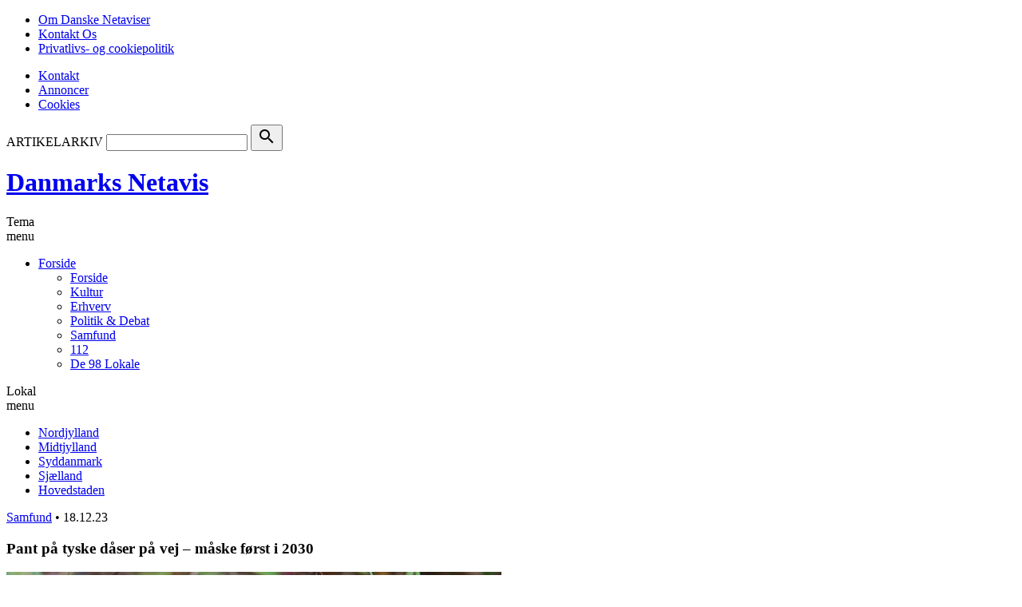

--- FILE ---
content_type: text/html; charset=UTF-8
request_url: https://netavis.dk/pant-paa-tyske-daaser-paa-vej-maaske-foerst-i-2030/
body_size: 13032
content:
<!DOCTYPE html>
<!--[if lte IE 7]><html id="ie7" lang="da-DK"><![endif]-->
<!--[if IE 8]><html id="ie8" lang="da-DK"><![endif]-->
<!--[if gte IE 9]><!--><html lang="da-DK"><!--<![endif]-->
<head>
    <meta charset="UTF-8" />
    <meta name="viewport" content="width=device-width, initial-scale=1" />
    <meta name="format-detection" content="telephone=no" />
    <title>Pant på tyske dåser på vej - måske først i 2030 - Danmarks Netavis</title>
    <link rel="profile" href="http://gmpg.org/xfn/11" />
    <link rel="pingback" href="https://netavis.dk/xmlrpc.php" />
    <script src="https://config.metomic.io/config.js?id=prj:e0753021-00f9-47da-af70-d8b2f9607f3a" crossorigin charset="utf-8"></script>
    <script src="https://consent-manager.metomic.io/embed.js" crossorigin charset="utf-8"></script>
    <link rel="stylesheet" href="https://cdn.jsdelivr.net/npm/swiper@11/swiper-bundle.min.css" />
    <script src="https://cdn.jsdelivr.net/npm/swiper@11/swiper-bundle.min.js"></script>
    <meta name='robots' content='index, follow, max-image-preview:large, max-snippet:-1, max-video-preview:-1' />

	<!-- This site is optimized with the Yoast SEO plugin v20.12 - https://yoast.com/wordpress/plugins/seo/ -->
	<link rel="canonical" href="https://netavis.dk/pant-paa-tyske-daaser-paa-vej-maaske-foerst-i-2030/" />
	<meta property="og:locale" content="da_DK" />
	<meta property="og:type" content="article" />
	<meta property="og:title" content="Pant på tyske dåser på vej - måske først i 2030 - Danmarks Netavis" />
	<meta property="og:description" content="Efter mere end 20 års kamp, er det endelig er lykkedes Danmark at få opbakning blandt de øvrige miljøministre til pant på dåser, der er købt syd for grænsen i de tyske butikker. Hos De Samvirkende Købmænd hilser man den nye EU-emballageforordning velkommen og glæder sig over, at det langt om længe er lykkedes at [&hellip;]" />
	<meta property="og:url" content="https://netavis.dk/pant-paa-tyske-daaser-paa-vej-maaske-foerst-i-2030/" />
	<meta property="og:site_name" content="Danmarks Netavis" />
	<meta property="article:modified_time" content="2023-12-18T14:49:01+00:00" />
	<meta property="og:image" content="https://netavis.dk/wp-content/uploads/2023/12/Daase.jpg" />
	<meta property="og:image:width" content="620" />
	<meta property="og:image:height" content="413" />
	<meta property="og:image:type" content="image/jpeg" />
	<meta name="twitter:card" content="summary_large_image" />
	<meta name="twitter:label1" content="Estimeret læsetid" />
	<meta name="twitter:data1" content="2 minutter" />
	<script type="application/ld+json" class="yoast-schema-graph">{"@context":"https://schema.org","@graph":[{"@type":"WebPage","@id":"https://netavis.dk/pant-paa-tyske-daaser-paa-vej-maaske-foerst-i-2030/","url":"https://netavis.dk/pant-paa-tyske-daaser-paa-vej-maaske-foerst-i-2030/","name":"Pant på tyske dåser på vej - måske først i 2030 - Danmarks Netavis","isPartOf":{"@id":"https://netavis.dk/#website"},"primaryImageOfPage":{"@id":"https://netavis.dk/pant-paa-tyske-daaser-paa-vej-maaske-foerst-i-2030/#primaryimage"},"image":{"@id":"https://netavis.dk/pant-paa-tyske-daaser-paa-vej-maaske-foerst-i-2030/#primaryimage"},"thumbnailUrl":"https://netavis.dk/wp-content/uploads/2023/12/Daase.jpg","datePublished":"2023-12-18T14:47:48+00:00","dateModified":"2023-12-18T14:49:01+00:00","breadcrumb":{"@id":"https://netavis.dk/pant-paa-tyske-daaser-paa-vej-maaske-foerst-i-2030/#breadcrumb"},"inLanguage":"da-DK","potentialAction":[{"@type":"ReadAction","target":["https://netavis.dk/pant-paa-tyske-daaser-paa-vej-maaske-foerst-i-2030/"]}]},{"@type":"ImageObject","inLanguage":"da-DK","@id":"https://netavis.dk/pant-paa-tyske-daaser-paa-vej-maaske-foerst-i-2030/#primaryimage","url":"https://netavis.dk/wp-content/uploads/2023/12/Daase.jpg","contentUrl":"https://netavis.dk/wp-content/uploads/2023/12/Daase.jpg","width":620,"height":413},{"@type":"BreadcrumbList","@id":"https://netavis.dk/pant-paa-tyske-daaser-paa-vej-maaske-foerst-i-2030/#breadcrumb","itemListElement":[{"@type":"ListItem","position":1,"name":"Hjem","item":"https://netavis.dk/"},{"@type":"ListItem","position":2,"name":"Artikler","item":"https://netavis.dk/localarea/"},{"@type":"ListItem","position":3,"name":"Pant på tyske dåser på vej &#8211; måske først i 2030"}]},{"@type":"WebSite","@id":"https://netavis.dk/#website","url":"https://netavis.dk/","name":"Danmarks Netavis","description":"","potentialAction":[{"@type":"SearchAction","target":{"@type":"EntryPoint","urlTemplate":"https://netavis.dk/?s={search_term_string}"},"query-input":"required name=search_term_string"}],"inLanguage":"da-DK"}]}</script>
	<!-- / Yoast SEO plugin. -->


<link rel='dns-prefetch' href='//cdn.jsdelivr.net' />
<link rel='dns-prefetch' href='//cdnjs.cloudflare.com' />
<link rel='dns-prefetch' href='//ads.netavis.dk' />
<link rel='dns-prefetch' href='//www.googletagmanager.com' />
<link rel='dns-prefetch' href='//code.jquery.com' />
<link rel='dns-prefetch' href='//fonts.googleapis.com' />
<link rel='stylesheet' id='netavis_style-css' href='https://netavis.dk/wp-content/plugins/netavis-multisite/assets/css/style.css' type='text/css' media='all' />
<link rel='stylesheet' id='tribe-events-pro-mini-calendar-block-styles-css' href='https://netavis.dk/wp-content/plugins/events-calendar-pro/src/resources/css/tribe-events-pro-mini-calendar-block.min.css?ver=5.14.3' type='text/css' media='all' />
<link rel='stylesheet' id='wp-block-library-css' href='https://netavis.dk/wp-includes/css/dist/block-library/style.min.css' type='text/css' media='all' />
<link rel='stylesheet' id='classic-theme-styles-css' href='https://netavis.dk/wp-includes/css/classic-themes.min.css' type='text/css' media='all' />
<style id='global-styles-inline-css' type='text/css'>
body{--wp--preset--color--black: #000000;--wp--preset--color--cyan-bluish-gray: #abb8c3;--wp--preset--color--white: #ffffff;--wp--preset--color--pale-pink: #f78da7;--wp--preset--color--vivid-red: #cf2e2e;--wp--preset--color--luminous-vivid-orange: #ff6900;--wp--preset--color--luminous-vivid-amber: #fcb900;--wp--preset--color--light-green-cyan: #7bdcb5;--wp--preset--color--vivid-green-cyan: #00d084;--wp--preset--color--pale-cyan-blue: #8ed1fc;--wp--preset--color--vivid-cyan-blue: #0693e3;--wp--preset--color--vivid-purple: #9b51e0;--wp--preset--gradient--vivid-cyan-blue-to-vivid-purple: linear-gradient(135deg,rgba(6,147,227,1) 0%,rgb(155,81,224) 100%);--wp--preset--gradient--light-green-cyan-to-vivid-green-cyan: linear-gradient(135deg,rgb(122,220,180) 0%,rgb(0,208,130) 100%);--wp--preset--gradient--luminous-vivid-amber-to-luminous-vivid-orange: linear-gradient(135deg,rgba(252,185,0,1) 0%,rgba(255,105,0,1) 100%);--wp--preset--gradient--luminous-vivid-orange-to-vivid-red: linear-gradient(135deg,rgba(255,105,0,1) 0%,rgb(207,46,46) 100%);--wp--preset--gradient--very-light-gray-to-cyan-bluish-gray: linear-gradient(135deg,rgb(238,238,238) 0%,rgb(169,184,195) 100%);--wp--preset--gradient--cool-to-warm-spectrum: linear-gradient(135deg,rgb(74,234,220) 0%,rgb(151,120,209) 20%,rgb(207,42,186) 40%,rgb(238,44,130) 60%,rgb(251,105,98) 80%,rgb(254,248,76) 100%);--wp--preset--gradient--blush-light-purple: linear-gradient(135deg,rgb(255,206,236) 0%,rgb(152,150,240) 100%);--wp--preset--gradient--blush-bordeaux: linear-gradient(135deg,rgb(254,205,165) 0%,rgb(254,45,45) 50%,rgb(107,0,62) 100%);--wp--preset--gradient--luminous-dusk: linear-gradient(135deg,rgb(255,203,112) 0%,rgb(199,81,192) 50%,rgb(65,88,208) 100%);--wp--preset--gradient--pale-ocean: linear-gradient(135deg,rgb(255,245,203) 0%,rgb(182,227,212) 50%,rgb(51,167,181) 100%);--wp--preset--gradient--electric-grass: linear-gradient(135deg,rgb(202,248,128) 0%,rgb(113,206,126) 100%);--wp--preset--gradient--midnight: linear-gradient(135deg,rgb(2,3,129) 0%,rgb(40,116,252) 100%);--wp--preset--duotone--dark-grayscale: url('#wp-duotone-dark-grayscale');--wp--preset--duotone--grayscale: url('#wp-duotone-grayscale');--wp--preset--duotone--purple-yellow: url('#wp-duotone-purple-yellow');--wp--preset--duotone--blue-red: url('#wp-duotone-blue-red');--wp--preset--duotone--midnight: url('#wp-duotone-midnight');--wp--preset--duotone--magenta-yellow: url('#wp-duotone-magenta-yellow');--wp--preset--duotone--purple-green: url('#wp-duotone-purple-green');--wp--preset--duotone--blue-orange: url('#wp-duotone-blue-orange');--wp--preset--font-size--small: 13px;--wp--preset--font-size--medium: 20px;--wp--preset--font-size--large: 36px;--wp--preset--font-size--x-large: 42px;--wp--preset--spacing--20: 0.44rem;--wp--preset--spacing--30: 0.67rem;--wp--preset--spacing--40: 1rem;--wp--preset--spacing--50: 1.5rem;--wp--preset--spacing--60: 2.25rem;--wp--preset--spacing--70: 3.38rem;--wp--preset--spacing--80: 5.06rem;--wp--preset--shadow--natural: 6px 6px 9px rgba(0, 0, 0, 0.2);--wp--preset--shadow--deep: 12px 12px 50px rgba(0, 0, 0, 0.4);--wp--preset--shadow--sharp: 6px 6px 0px rgba(0, 0, 0, 0.2);--wp--preset--shadow--outlined: 6px 6px 0px -3px rgba(255, 255, 255, 1), 6px 6px rgba(0, 0, 0, 1);--wp--preset--shadow--crisp: 6px 6px 0px rgba(0, 0, 0, 1);}:where(.is-layout-flex){gap: 0.5em;}body .is-layout-flow > .alignleft{float: left;margin-inline-start: 0;margin-inline-end: 2em;}body .is-layout-flow > .alignright{float: right;margin-inline-start: 2em;margin-inline-end: 0;}body .is-layout-flow > .aligncenter{margin-left: auto !important;margin-right: auto !important;}body .is-layout-constrained > .alignleft{float: left;margin-inline-start: 0;margin-inline-end: 2em;}body .is-layout-constrained > .alignright{float: right;margin-inline-start: 2em;margin-inline-end: 0;}body .is-layout-constrained > .aligncenter{margin-left: auto !important;margin-right: auto !important;}body .is-layout-constrained > :where(:not(.alignleft):not(.alignright):not(.alignfull)){max-width: var(--wp--style--global--content-size);margin-left: auto !important;margin-right: auto !important;}body .is-layout-constrained > .alignwide{max-width: var(--wp--style--global--wide-size);}body .is-layout-flex{display: flex;}body .is-layout-flex{flex-wrap: wrap;align-items: center;}body .is-layout-flex > *{margin: 0;}:where(.wp-block-columns.is-layout-flex){gap: 2em;}.has-black-color{color: var(--wp--preset--color--black) !important;}.has-cyan-bluish-gray-color{color: var(--wp--preset--color--cyan-bluish-gray) !important;}.has-white-color{color: var(--wp--preset--color--white) !important;}.has-pale-pink-color{color: var(--wp--preset--color--pale-pink) !important;}.has-vivid-red-color{color: var(--wp--preset--color--vivid-red) !important;}.has-luminous-vivid-orange-color{color: var(--wp--preset--color--luminous-vivid-orange) !important;}.has-luminous-vivid-amber-color{color: var(--wp--preset--color--luminous-vivid-amber) !important;}.has-light-green-cyan-color{color: var(--wp--preset--color--light-green-cyan) !important;}.has-vivid-green-cyan-color{color: var(--wp--preset--color--vivid-green-cyan) !important;}.has-pale-cyan-blue-color{color: var(--wp--preset--color--pale-cyan-blue) !important;}.has-vivid-cyan-blue-color{color: var(--wp--preset--color--vivid-cyan-blue) !important;}.has-vivid-purple-color{color: var(--wp--preset--color--vivid-purple) !important;}.has-black-background-color{background-color: var(--wp--preset--color--black) !important;}.has-cyan-bluish-gray-background-color{background-color: var(--wp--preset--color--cyan-bluish-gray) !important;}.has-white-background-color{background-color: var(--wp--preset--color--white) !important;}.has-pale-pink-background-color{background-color: var(--wp--preset--color--pale-pink) !important;}.has-vivid-red-background-color{background-color: var(--wp--preset--color--vivid-red) !important;}.has-luminous-vivid-orange-background-color{background-color: var(--wp--preset--color--luminous-vivid-orange) !important;}.has-luminous-vivid-amber-background-color{background-color: var(--wp--preset--color--luminous-vivid-amber) !important;}.has-light-green-cyan-background-color{background-color: var(--wp--preset--color--light-green-cyan) !important;}.has-vivid-green-cyan-background-color{background-color: var(--wp--preset--color--vivid-green-cyan) !important;}.has-pale-cyan-blue-background-color{background-color: var(--wp--preset--color--pale-cyan-blue) !important;}.has-vivid-cyan-blue-background-color{background-color: var(--wp--preset--color--vivid-cyan-blue) !important;}.has-vivid-purple-background-color{background-color: var(--wp--preset--color--vivid-purple) !important;}.has-black-border-color{border-color: var(--wp--preset--color--black) !important;}.has-cyan-bluish-gray-border-color{border-color: var(--wp--preset--color--cyan-bluish-gray) !important;}.has-white-border-color{border-color: var(--wp--preset--color--white) !important;}.has-pale-pink-border-color{border-color: var(--wp--preset--color--pale-pink) !important;}.has-vivid-red-border-color{border-color: var(--wp--preset--color--vivid-red) !important;}.has-luminous-vivid-orange-border-color{border-color: var(--wp--preset--color--luminous-vivid-orange) !important;}.has-luminous-vivid-amber-border-color{border-color: var(--wp--preset--color--luminous-vivid-amber) !important;}.has-light-green-cyan-border-color{border-color: var(--wp--preset--color--light-green-cyan) !important;}.has-vivid-green-cyan-border-color{border-color: var(--wp--preset--color--vivid-green-cyan) !important;}.has-pale-cyan-blue-border-color{border-color: var(--wp--preset--color--pale-cyan-blue) !important;}.has-vivid-cyan-blue-border-color{border-color: var(--wp--preset--color--vivid-cyan-blue) !important;}.has-vivid-purple-border-color{border-color: var(--wp--preset--color--vivid-purple) !important;}.has-vivid-cyan-blue-to-vivid-purple-gradient-background{background: var(--wp--preset--gradient--vivid-cyan-blue-to-vivid-purple) !important;}.has-light-green-cyan-to-vivid-green-cyan-gradient-background{background: var(--wp--preset--gradient--light-green-cyan-to-vivid-green-cyan) !important;}.has-luminous-vivid-amber-to-luminous-vivid-orange-gradient-background{background: var(--wp--preset--gradient--luminous-vivid-amber-to-luminous-vivid-orange) !important;}.has-luminous-vivid-orange-to-vivid-red-gradient-background{background: var(--wp--preset--gradient--luminous-vivid-orange-to-vivid-red) !important;}.has-very-light-gray-to-cyan-bluish-gray-gradient-background{background: var(--wp--preset--gradient--very-light-gray-to-cyan-bluish-gray) !important;}.has-cool-to-warm-spectrum-gradient-background{background: var(--wp--preset--gradient--cool-to-warm-spectrum) !important;}.has-blush-light-purple-gradient-background{background: var(--wp--preset--gradient--blush-light-purple) !important;}.has-blush-bordeaux-gradient-background{background: var(--wp--preset--gradient--blush-bordeaux) !important;}.has-luminous-dusk-gradient-background{background: var(--wp--preset--gradient--luminous-dusk) !important;}.has-pale-ocean-gradient-background{background: var(--wp--preset--gradient--pale-ocean) !important;}.has-electric-grass-gradient-background{background: var(--wp--preset--gradient--electric-grass) !important;}.has-midnight-gradient-background{background: var(--wp--preset--gradient--midnight) !important;}.has-small-font-size{font-size: var(--wp--preset--font-size--small) !important;}.has-medium-font-size{font-size: var(--wp--preset--font-size--medium) !important;}.has-large-font-size{font-size: var(--wp--preset--font-size--large) !important;}.has-x-large-font-size{font-size: var(--wp--preset--font-size--x-large) !important;}
.wp-block-navigation a:where(:not(.wp-element-button)){color: inherit;}
:where(.wp-block-columns.is-layout-flex){gap: 2em;}
.wp-block-pullquote{font-size: 1.5em;line-height: 1.6;}
</style>
<link rel='stylesheet' id='contact-form-7-css' href='https://netavis.dk/wp-content/plugins/contact-form-7/includes/css/styles.css?ver=5.7.7' type='text/css' media='all' />
<link rel='stylesheet' id='cmplz-general-css' href='https://netavis.dk/wp-content/plugins/complianz-gdpr/assets/css/cookieblocker.min.css?ver=1765945804' type='text/css' media='all' />
<link rel='stylesheet' id='job-alerts-frontend-css' href='https://netavis.dk/wp-content/plugins/wp-job-manager-alerts/assets/css/frontend.css' type='text/css' media='all' />
<link rel='stylesheet' id='jquery-ui-css' href='//code.jquery.com/ui/1.13.2/themes/smoothness/jquery-ui.min.css?ver=1.13.2' type='text/css' media='all' />
<link rel='stylesheet' id='jm-application-deadline-css' href='https://netavis.dk/wp-content/plugins/wp-job-manager-application-deadline/assets/css/frontend.css?ver=1.0' type='text/css' media='' />
<link rel='stylesheet' id='wtheme_main-style-css' href='https://netavis.dk/wp-content/themes/netavis/assets/css/main.min.css' type='text/css' media='all' />
<link rel='stylesheet' id='wtheme_prettyPhoto_style-css' href='https://netavis.dk/wp-content/themes/netavis/js/prettyPhoto/prettyPhoto.min.css' type='text/css' media='all' />
<link rel='stylesheet' id='swipercss-css' href='https://cdn.jsdelivr.net/npm/swiper@11/swiper-bundle.min.css' type='text/css' media='all' />
<link rel='stylesheet' id='wtheme_owl-carousel-css' href='https://netavis.dk/wp-content/themes/netavis/js/owl_carusel/owl.carousel.min.css' type='text/css' media='all' />
<link rel='stylesheet' id='wtheme_owl-theme-css' href='https://netavis.dk/wp-content/themes/netavis/js/owl_carusel/owl.theme.min.css' type='text/css' media='all' />
<link rel='stylesheet' id='wtheme_google-fonts-css' href='https://fonts.googleapis.com/css?family=PT+Sans%3A400%2C700%7CPT+Serif%3A400%2C700%7CMaterial+Icons&#038;display=swap' type='text/css' media='all' />
<script type='text/javascript' src='https://netavis.dk/wp-content/plugins/netavis-multisite/inc/admin/js/functions.js' id='netavis_admin_script-js'></script>
<script type='text/javascript' src='https://netavis.dk/wp-includes/js/jquery/jquery.min.js?ver=3.6.4' id='jquery-core-js'></script>
<script type='text/javascript' src='https://netavis.dk/wp-includes/js/jquery/jquery-migrate.min.js?ver=3.4.0' id='jquery-migrate-js'></script>
<script type='text/javascript' src='https://cdnjs.cloudflare.com/ajax/libs/jquery-modal/0.9.1/jquery.modal.min.js' id='jquery-modal-js'></script>
<script type='text/javascript' src='https://cdn.jsdelivr.net/npm/swiper@11/swiper-bundle.min.js' id='swiperjs-js'></script>
<script type='text/javascript' src='https://netavis.dk/wp-content/themes/netavis/js/jquery.cycle.all.min.js' id='wtheme_cycle-js'></script>
<script type='text/javascript' src='https://netavis.dk/wp-content/themes/netavis/js/prettyPhoto/jquery.prettyPhoto.min.js' id='wtheme_prettyPhoto-js'></script>
<script type='text/javascript' src='https://netavis.dk/wp-content/themes/netavis/js/jquery.sticky-kit.min.js' id='wtheme_sticky-kit-js'></script>
<script type='text/javascript' src='https://netavis.dk/wp-content/themes/netavis/js/owl_carusel/owl.carousel.min.js' id='wtheme_owl-carusel-js'></script>
<script type='text/javascript' src='https://ads.netavis.dk/www/delivery/asyncjs.php' id='wtheme_ads-js'></script>

<!-- Google Analytics-snippet tilføjet af Site Kit -->
<script type='text/javascript' src='https://www.googletagmanager.com/gtag/js?id=GT-552K6KM' id='google_gtagjs-js' async></script>
<script type='text/javascript' id='google_gtagjs-js-after'>
window.dataLayer = window.dataLayer || [];function gtag(){dataLayer.push(arguments);}
gtag('set', 'linker', {"domains":["netavis.dk"]} );
gtag("js", new Date());
gtag("set", "developer_id.dZTNiMT", true);
gtag("config", "GT-552K6KM");
</script>

<!-- End Google Analytics snippet added by Site Kit -->
<link rel="https://api.w.org/" href="https://netavis.dk/wp-json/" /><link rel="EditURI" type="application/rsd+xml" title="RSD" href="https://netavis.dk/xmlrpc.php?rsd" />
<link rel="wlwmanifest" type="application/wlwmanifest+xml" href="https://netavis.dk/wp-includes/wlwmanifest.xml" />
<meta name="generator" content="WordPress 6.2.8" />
<link rel='shortlink' href='https://netavis.dk/?p=103745' />
<link rel="alternate" type="application/json+oembed" href="https://netavis.dk/wp-json/oembed/1.0/embed?url=https%3A%2F%2Fnetavis.dk%2Fpant-paa-tyske-daaser-paa-vej-maaske-foerst-i-2030%2F" />
<link rel="alternate" type="text/xml+oembed" href="https://netavis.dk/wp-json/oembed/1.0/embed?url=https%3A%2F%2Fnetavis.dk%2Fpant-paa-tyske-daaser-paa-vej-maaske-foerst-i-2030%2F&#038;format=xml" />
<meta name="generator" content="Site Kit by Google 1.104.0" /><meta name="tec-api-version" content="v1"><meta name="tec-api-origin" content="https://netavis.dk"><link rel="alternate" href="https://netavis.dk/wp-json/tribe/events/v1/" />			<style>.cmplz-hidden {
					display: none !important;
				}</style><link rel="shortcut icon" href="https://netavis.dk/wp-content/themes/netavis/images/favicon.png" /><style>.yarpp-related {
    margin: 0;
}
.yarpp-related a,
.yarpp-related h3 {
    font-weight: normal;
}</style><script type="text/plain" data-service="google-analytics" data-category="statistics">
  (function(i,s,o,g,r,a,m){i['GoogleAnalyticsObject']=r;i[r]=i[r]||function(){
  (i[r].q=i[r].q||[]).push(arguments)},i[r].l=1*new Date();a=s.createElement(o),
  m=s.getElementsByTagName(o)[0];a.async=1;a.src=g;m.parentNode.insertBefore(a,m)
  })(window,document,'script','https://www.google-analytics.com/analytics.js','ga');

  ga('create', 'UA-76538247-5', 'auto');
  ga('send', 'pageview');

</script>
</head>
<body data-cmplz=1 class="wtheme_localarea-template-default single single-wtheme_localarea postid-103745 tribe-no-js single_localarea layout_right_sidebar netavis">

<!-- Header Top BG Banner -->
<div class="banner_area_5">
    </div>

<div class="container">
                
        <!-- Header MAIN Banner -->
        <div class="banner_area_1" width="960" height="180">
        <div class="banner-inside-wrap biw-header_main-0" banner-name="MEGA_BANNER#1" banner-index="0" banner-location="header_main" banner-zone-id="392" fill-type="category_theme_banner" ><div><ins data-revive-zoneid="392" data-revive-id="26ed69dc4f9cd2766ac3a5e0de0c29cf"></ins></div></div>        </div>
        <header class="site_header">

            <div class="top_menu_wrap">
                <nav class="top_menu">
                    <ul id="menu-top-menu" class="desktop"><li id="menu-item-102066" class="menu-item menu-item-type-post_type menu-item-object-page menu-item-102066 om danske netaviser"><a href="https://netavis.dk/om-netavisen/">Om Danske Netaviser</a></li>
<li id="menu-item-102029" class="menu-item menu-item-type-post_type menu-item-object-page menu-item-102029 kontakt os"><a href="https://netavis.dk/kontakt-os/">Kontakt Os</a></li>
<li id="menu-item-3859" class="menu-item menu-item-type-post_type menu-item-object-page menu-item-3859 privatlivs- og cookiepolitik"><a href="https://netavis.dk/privatlivs-og-cookiepolitik/">Privatlivs- og cookiepolitik</a></li>
</ul>                    <ul id="menu-top-menu-mobile" class="mobile"><li id="menu-item-98" class="menu-item menu-item-type-custom menu-item-object-custom menu-item-98 kontakt"><a href="#">Kontakt</a></li>
<li id="menu-item-99" class="menu-item menu-item-type-custom menu-item-object-custom menu-item-99 annoncer"><a href="#">Annoncer</a></li>
<li id="menu-item-100" class="menu-item menu-item-type-custom menu-item-object-custom menu-item-100 cookies"><a href="#">Cookies</a></li>
</ul>                </nav>
                <div class="searchform">
<form action="/" method="get">
    <label for="search">ARTIKELARKIV</label>
    <input type="text" name="s" id="search" value="" />
    <button class="search-button" type="submit"><i class="material-icons">search</i></button>
</form>
</div>            </div>

            <div class="site_header--menu fixed_elements">
            
                <div class="simple_menu_wrap">

                    <div class="site_header--title">
                        <div class="site_header--time" style="display: none;">
                            <span class="month">søndag </span>
                            <span class="date">18. januar 2026</span>
                        </div>
                                                    <h1>
                                <a href="https://netavis.dk">Danmarks Netavis</a>
                            </h1>
                                            </div>
                                        <nav class="simple_menu">
                        <span class="menu_button">Tema<br>menu</span>
                        <ul id="menu-header-menu" class="desktop"><li id="menu-item-103492" class="menu-item menu-item-type-post_type menu-item-object-page menu-item-home menu-item-has-children menu-item-103492 forside"><a href="https://netavis.dk/">Forside</a>
<ul class="sub-menu">
	<li id="menu-item-102339" class="menu-item menu-item-type-custom menu-item-object-custom menu-item-home menu-item-102339 forside"><a href="https://netavis.dk/">Forside</a></li>
	<li id="menu-item-102310" class="menu-item menu-item-type-taxonomy menu-item-object-post_cat_theme menu-item-102310 kultur"><a href="https://netavis.dk/tema/kultur-og-events/">Kultur</a></li>
	<li id="menu-item-102313" class="menu-item menu-item-type-taxonomy menu-item-object-post_cat_theme menu-item-102313 erhverv"><a href="https://netavis.dk/tema/erhverv/">Erhverv</a></li>
	<li id="menu-item-102309" class="menu-item menu-item-type-taxonomy menu-item-object-post_cat_theme menu-item-102309 politik &amp; debat"><a href="https://netavis.dk/tema/debat-og-politik/">Politik &#038; Debat</a></li>
	<li id="menu-item-102315" class="menu-item menu-item-type-taxonomy menu-item-object-post_cat_theme current-wtheme_localarea-ancestor current-menu-parent current-wtheme_localarea-parent menu-item-102315 samfund"><a href="https://netavis.dk/tema/samfund/">Samfund</a></li>
	<li id="menu-item-102316" class="menu-item menu-item-type-taxonomy menu-item-object-post_cat_theme menu-item-102316 112"><a href="https://netavis.dk/tema/112-og-retsvaesen/">112</a></li>
	<li id="menu-item-102793" class="menu-item menu-item-type-post_type menu-item-object-page menu-item-102793 de 98 lokale"><a href="https://netavis.dk/om-netavisen/">De 98 Lokale</a></li>
</ul>
</li>
</ul>                    </nav>
                                            <nav class="geo_menu">
                            <span class="menu_button">Lokal<br>menu</span>
                            	<ul id="menu-geo-menu">
					
						
		<li class="menu-item menu-item-type-taxonomy">
			<a href="https://netavis.dk/lokalomraade/nordjylland/">Nordjylland</a>
					</li>
					
						
		<li class="menu-item menu-item-type-taxonomy">
			<a href="https://netavis.dk/lokalomraade/midtjylland/">Midtjylland</a>
					</li>
					
						
		<li class="menu-item menu-item-type-taxonomy">
			<a href="https://netavis.dk/lokalomraade/syddanmark/">Syddanmark</a>
					</li>
					
						
		<li class="menu-item menu-item-type-taxonomy">
			<a href="https://netavis.dk/lokalomraade/sjaelland/">Sjælland</a>
					</li>
					
						
		<li class="menu-item menu-item-type-taxonomy">
			<a href="https://netavis.dk/lokalomraade/hovedstaden/">Hovedstaden</a>
					</li>
		</ul>
	                        </nav>
                                    </div>
            </div>
        </header>        
        <div class="main_wrap ">
        
        
    <!-- Top Content Banner -->
            <div class="banner_area_2">
            <div class="banner-inside-wrap biw-top_content-0" banner-name="Branding_section_top#1" banner-index="0" banner-location="top_content" banner-zone-id="394" fill-type="category_theme_banner" ><div><ins data-revive-zoneid="394" data-revive-id="26ed69dc4f9cd2766ac3a5e0de0c29cf"></ins></div></div><div class="banner-inside-wrap biw-top_content-1" banner-name="Branding_section_top#2" banner-index="1" banner-location="top_content" banner-zone-id="394" fill-type="category_theme_banner" ><div><ins data-revive-zoneid="394" data-revive-id="26ed69dc4f9cd2766ac3a5e0de0c29cf"></ins></div></div><div class="banner-inside-wrap biw-top_content-2" banner-name="Branding_section_top#3" banner-index="2" banner-location="top_content" banner-zone-id="394" fill-type="category_theme_banner" ><div><ins data-revive-zoneid="394" data-revive-id="26ed69dc4f9cd2766ac3a5e0de0c29cf"></ins></div></div><div class="banner-inside-wrap biw-top_content-3" banner-name="Branding_section_top#4" banner-index="3" banner-location="top_content" banner-zone-id="394" fill-type="category_theme_banner" ><div><ins data-revive-zoneid="394" data-revive-id="26ed69dc4f9cd2766ac3a5e0de0c29cf"></ins></div></div><div class="banner-inside-wrap biw-top_content-4" banner-name="Branding_section_top#5" banner-index="4" banner-location="top_content" banner-zone-id="394" fill-type="category_theme_banner" ><div><ins data-revive-zoneid="394" data-revive-id="26ed69dc4f9cd2766ac3a5e0de0c29cf"></ins></div></div><div class="banner-inside-wrap biw-top_content-5" banner-name="Branding_section_top#6" banner-index="5" banner-location="top_content" banner-zone-id="394" fill-type="category_theme_banner" ><div><ins data-revive-zoneid="394" data-revive-id="26ed69dc4f9cd2766ac3a5e0de0c29cf"></ins></div></div>        </div>
        

<div class="main clear">
    <div class="content">
        <section>
        <article>
        <header class="entry_header">
            	<div class="meta">
								<a href="https://netavis.dk/tema/samfund/" class="theme">Samfund</a>
				
		                            <span class="dote">&#8226;</span>
            
                                    
			<time datetime="18.12.23">18.12.23</time>
			</div>
            <h1 class="entry_title">
                Pant på tyske dåser på vej &#8211; måske først i 2030            </h1>
        </header>
        
                                                                                                        <span class="img_box">
                                    <img width="620" height="413" src="https://netavis.dk/wp-content/uploads/2023/12/Daase.jpg" class="attachment-wtheme_single_thumb size-wtheme_single_thumb wp-post-image" alt="" decoding="async" loading="lazy" srcset="https://netavis.dk/wp-content/uploads/2023/12/Daase.jpg 620w, https://netavis.dk/wp-content/uploads/2023/12/Daase-300x200.jpg 300w, https://netavis.dk/wp-content/uploads/2023/12/Daase-180x120.jpg 180w, https://netavis.dk/wp-content/uploads/2023/12/Daase-200x133.jpg 200w, https://netavis.dk/wp-content/uploads/2023/12/Daase-150x100.jpg 150w, https://netavis.dk/wp-content/uploads/2023/12/Daase-80x53.jpg 80w, https://netavis.dk/wp-content/uploads/2023/12/Daase-165x110.jpg 165w" sizes="(max-width: 620px) 100vw, 620px" />                                                                    </span>
                                                        <div class="fb-like" data-href="https://netavis.dk/pant-paa-tyske-daaser-paa-vej-maaske-foerst-i-2030/" data-layout="button" data-action="like" data-show-faces="false" data-share="true"></div>                <div class="entry_content_wrap"><div class="entry_content clear">
<div class="text-elements__Leadtext-sc-1il5uxg-3 dHhKjQ">
<p><strong>Efter mere end 20 års kamp, er det endelig er lykkedes Danmark at få opbakning blandt de øvrige miljøministre til pant på dåser, der er købt syd for grænsen i de tyske butikker.</strong></p>
</div>
<div class="release__PublicationContent-sc-6son67-0 jqlHHx">
<div>
<p>Hos De Samvirkende Købmænd hilser man den nye EU-emballageforordning velkommen og glæder sig over, at det langt om længe er lykkedes at få ændret en særregel, der på mange måder har skadet den danske dagligvarehandel og samtidig har efterladt unødvendigt mange dåser i den danske natur.</p>
<p>– Der er stadig lang tid til EU-kravet forhåbentlig træder i kraft, men det havde haft endnu dårligere udsigt, hvis miljøministrene ikke var blevet enige i dag, siger vicedirektør Claus Bøgelund Nielsen, der har arbejdet med sagen i samtlige de 20 år, hvor sagen har været i gang.</p>
<p>– De Samvirkende Købmænd har i mere end 20 år kæmpet for at få afskaffet en særregel, og det ser nu ud til at lykkes på et møde mellem EU&#8217;s miljøministre, hvor der &#8211; åbenbart &#8211; nu er enighed om, at tyske grænsehandelsbutikker ikke længere må sælge pantfri dåser til danskerne. Det kan vi kun glæde os over på alle måder, siger en tilfreds Jannick Nytoft, der er adm. direktør hos De Samvirkende Købmænd.</p>
<p>– Det eneste vi dog ærgrer os over er, at EU-forordningen formodentlig først gælder fra 1. januar 2030. Så det virkeligt positive er, at der er en horisont på, at der kommer til at ske noget. Det ærgerlige er, at den op imod 1 mia. dåser, som danskerne bringer med sig hvert år, fortsætter i hvert fald i fem år endnu, siger Jannick Nytoft.</p>
</div>
</div>
</div>

        <script type="text/javascript">
            const url = encodeURIComponent(parent.document.URL);
            document.write('<iframe src="https://fetch.lemno.ai/api/fetch?userId=org_2oHlYWgwhx4sd2zZ8Ss7zjVRJKc&parentUrl=' + url + '" style="width: 100%; height: 0; border: none; overflow: hidden;" scrolling="no"></iframe>');

            // Listen for messages from the iframe to adjust its height
            window.addEventListener("message", function(event) {
                if (event.origin === "https://fetch.lemno.ai") { // Verify origin for security
                    const messageData = event.data;
                    if (messageData && messageData.iframeHeight) {
                        const iframe = document.querySelector('iframe[src*="fetch.lemno.ai"]');
                        if (iframe) {
                            iframe.style.height = messageData.iframeHeight + "px";
                        }
                    }
                }
            });
        </script>
        </div>
                <div class="fb-like" data-href="https://netavis.dk/pant-paa-tyske-daaser-paa-vej-maaske-foerst-i-2030/" data-layout="button" data-action="like" data-show-faces="false" data-share="true"></div>                <div class="fb-comments_wrap">
                    <h3><span>Kommentarer</span></h3>
                    <div class="fb-comments" data-href="https://netavis.dk/pant-paa-tyske-daaser-paa-vej-maaske-foerst-i-2030/" data-numposts="1"></div>
                </div>
                <div class='yarpp yarpp-related yarpp-related-website yarpp-related-none yarpp-template-yarpp-template-related'>
</div>
            </article>
</section>    </div>

    	<div class="sidebar right">
	<div class="widget widget_banner_ads"><h3 class="widget_title"><span>Annonce</span></h3><div class="banner_area_3 banner-inside-wrap biw---0"  >
    <ins data-revive-zoneid="393" data-revive-id="26ed69dc4f9cd2766ac3a5e0de0c29cf"></ins></div>		</div><div class="widget all widget_recent_category_posts"><h3 class="widget_title"><span>Seneste artikler</span></h3>			<ul class="without_thumbs">
				<li>	<div class="meta">
								<a href="https://netavis.dk/tema/erhverv/" class="theme">Erhverv</a>
				
		                            <span class="dote">&#8226;</span>
            
                                    
			<time datetime="19.12">19.12</time>
			</div>
<h4><a target="_blank" href="https://netavis.dk/ny-beskaeftigelsesindsats-paa-vej-med-stoerre-lokalt-ansvar-og-mindre-bureaukrati/">Ny beskæftigelsesindsats på vej med større lokalt ansvar og mindre bureaukrati</a></h4></li><li>	<div class="meta">
								<a href="https://netavis.dk/tema/samfund/" class="theme">Samfund</a>
				
		                            <span class="dote">&#8226;</span>
            
                                    
			<time datetime="19.12">19.12</time>
			</div>
<h4><a target="_blank" href="https://netavis.dk/butikker-i-danmarks-lokalsamfund-lov-til-at-holde-aabent-paa-lukkedage/">Butikker i Danmarks lokalsamfund lov til at holde åbent på lukkedage</a></h4></li><li>	<div class="meta">
								<a href="https://netavis.dk/tema/samfund/" class="theme">Samfund</a>
				
		                            <span class="dote">&#8226;</span>
            
                                    
			<time datetime="08.12">08.12</time>
			</div>
<h4><a target="_blank" href="https://netavis.dk/danske-kommuner-staar-over-for-store-udfordringer-med-svaer-overvaegt-blandt-borgerne/">Danske kommuner står over for store udfordringer med svær overvægt blandt borgerne</a></h4></li><li>	<div class="meta">
								<a href="https://netavis.dk/tema/debat-og-politik/" class="theme">Debat og politik</a>
				
		                            <span class="dote">&#8226;</span>
            
                                    
			<time datetime="22.10">22.10</time>
			</div>
<h4><a target="_blank" href="https://netavis.dk/paa-loerdag-bliver-der-kamp-om-lygtepaelene-i-hele-landet/">På lørdag bliver der kamp om lygtepælene i hele landet</a></h4></li><li>	<div class="meta">
								<a href="https://netavis.dk/tema/debat-og-politik/" class="theme">Debat og politik</a>
				
		                            <span class="dote">&#8226;</span>
            
                                    
			<time datetime="07.10">07.10</time>
			</div>
<h4><a target="_blank" href="https://netavis.dk/folketinget-aabner-i-dag-med-kongelig-deltagelse/">Folketinget åbner i dag med kongelig deltagelse</a></h4></li>			</ul>
			</div><div class="widget widget_banner_ads"><div class="banner_area_2"  >
    <div class="banner-inside-wrap biw---0"  ><ins data-revive-zoneid="394" data-revive-id="26ed69dc4f9cd2766ac3a5e0de0c29cf"></ins></div><div class="banner-inside-wrap biw---1"  ><ins data-revive-zoneid="394" data-revive-id="26ed69dc4f9cd2766ac3a5e0de0c29cf"></ins></div></div>		</div><div class="widget tribe-events-adv-list-widget"><h3 class="widget_title"><span>Det sker i Danmarks </span></h3>	<p>Der er på dette tidspunkt ingen kommende begivenheder.</p>
</div><div class="widget widget_banner_ads"><div class="banner_area_2"  >
    <div class="banner-inside-wrap biw---0"  ><ins data-revive-zoneid="394" data-revive-id="26ed69dc4f9cd2766ac3a5e0de0c29cf"></ins></div><div class="banner-inside-wrap biw---1"  ><ins data-revive-zoneid="394" data-revive-id="26ed69dc4f9cd2766ac3a5e0de0c29cf"></ins></div></div>		</div><div class="widget theme widget_recent_category_posts"><h3 class="widget_title"><span>Navnenyt</span></h3>			<ul class="with_thumbs">
				<li>							<div class="img_wrap">
																	<a target="_blank" href="https://netavis.dk/ny-beskaeftigelsesindsats-paa-vej-med-stoerre-lokalt-ansvar-og-mindre-bureaukrati/"><img width="94" height="58" src="https://netavis.dk/wp-content/uploads/2025/12/Meeting-94x58.jpg" class="attachment-wtheme_recent_category_posts size-wtheme_recent_category_posts wp-post-image" alt="" decoding="async" loading="lazy" srcset="https://netavis.dk/wp-content/uploads/2025/12/Meeting-94x58.jpg 94w, https://netavis.dk/wp-content/uploads/2025/12/Meeting-620x380.jpg 620w, https://netavis.dk/wp-content/uploads/2025/12/Meeting-300x184.jpg 300w, https://netavis.dk/wp-content/uploads/2025/12/Meeting-440x270.jpg 440w, https://netavis.dk/wp-content/uploads/2025/12/Meeting-72x44.jpg 72w, https://netavis.dk/wp-content/uploads/2025/12/Meeting-212x130.jpg 212w, https://netavis.dk/wp-content/uploads/2025/12/Meeting-220x135.jpg 220w" sizes="(max-width: 94px) 100vw, 94px" /></a> 
															</div>
						<h4><a target="_blank" href="https://netavis.dk/ny-beskaeftigelsesindsats-paa-vej-med-stoerre-lokalt-ansvar-og-mindre-bureaukrati/">Ny besk&aelig;ftigelsesindsats p&aring; vej med st&oslash;rre lo&#8230;</a></h4>	<div class="meta">
								<a href="https://netavis.dk/tema/erhverv/" class="theme">Erhverv</a>
				
		                            <span class="dote">&#8226;</span>
            
                                    
			<time datetime="19.12">19.12</time>
			</div>
</li><li>							<div class="img_wrap">
																	<a target="_blank" href="https://netavis.dk/butikker-i-danmarks-lokalsamfund-lov-til-at-holde-aabent-paa-lukkedage/"><img width="94" height="58" src="https://netavis.dk/wp-content/uploads/2025/12/Min-Koebmand-Dagrofa-foto-94x58.jpg" class="attachment-wtheme_recent_category_posts size-wtheme_recent_category_posts wp-post-image" alt="" decoding="async" loading="lazy" srcset="https://netavis.dk/wp-content/uploads/2025/12/Min-Koebmand-Dagrofa-foto-94x58.jpg 94w, https://netavis.dk/wp-content/uploads/2025/12/Min-Koebmand-Dagrofa-foto-620x380.jpg 620w, https://netavis.dk/wp-content/uploads/2025/12/Min-Koebmand-Dagrofa-foto-300x184.jpg 300w, https://netavis.dk/wp-content/uploads/2025/12/Min-Koebmand-Dagrofa-foto-440x270.jpg 440w, https://netavis.dk/wp-content/uploads/2025/12/Min-Koebmand-Dagrofa-foto-72x44.jpg 72w, https://netavis.dk/wp-content/uploads/2025/12/Min-Koebmand-Dagrofa-foto-212x130.jpg 212w, https://netavis.dk/wp-content/uploads/2025/12/Min-Koebmand-Dagrofa-foto-220x135.jpg 220w" sizes="(max-width: 94px) 100vw, 94px" /></a> 
															</div>
						<h4><a target="_blank" href="https://netavis.dk/butikker-i-danmarks-lokalsamfund-lov-til-at-holde-aabent-paa-lukkedage/">Butikker i Danmarks lokalsamfund lov til at h&#8230;</a></h4>	<div class="meta">
								<a href="https://netavis.dk/tema/samfund/" class="theme">Samfund</a>
				
		                            <span class="dote">&#8226;</span>
            
                                    
			<time datetime="19.12">19.12</time>
			</div>
</li><li>							<div class="img_wrap">
																	<a target="_blank" href="https://netavis.dk/danske-kommuner-staar-over-for-store-udfordringer-med-svaer-overvaegt-blandt-borgerne/"><img width="94" height="58" src="https://netavis.dk/wp-content/uploads/2025/11/Overvaegt-02-94x58.jpg" class="attachment-wtheme_recent_category_posts size-wtheme_recent_category_posts wp-post-image" alt="" decoding="async" loading="lazy" srcset="https://netavis.dk/wp-content/uploads/2025/11/Overvaegt-02-94x58.jpg 94w, https://netavis.dk/wp-content/uploads/2025/11/Overvaegt-02-620x380.jpg 620w, https://netavis.dk/wp-content/uploads/2025/11/Overvaegt-02-300x184.jpg 300w, https://netavis.dk/wp-content/uploads/2025/11/Overvaegt-02-440x270.jpg 440w, https://netavis.dk/wp-content/uploads/2025/11/Overvaegt-02-72x44.jpg 72w, https://netavis.dk/wp-content/uploads/2025/11/Overvaegt-02-212x130.jpg 212w, https://netavis.dk/wp-content/uploads/2025/11/Overvaegt-02-220x135.jpg 220w" sizes="(max-width: 94px) 100vw, 94px" /></a> 
															</div>
						<h4><a target="_blank" href="https://netavis.dk/danske-kommuner-staar-over-for-store-udfordringer-med-svaer-overvaegt-blandt-borgerne/">Danske kommuner st&aring;r over for store udfordrin&#8230;</a></h4>	<div class="meta">
								<a href="https://netavis.dk/tema/samfund/" class="theme">Samfund</a>
				
		                            <span class="dote">&#8226;</span>
            
                                    
			<time datetime="08.12">08.12</time>
			</div>
</li><li>							<div class="img_wrap">
																	<a target="_blank" href="https://netavis.dk/paa-loerdag-bliver-der-kamp-om-lygtepaelene-i-hele-landet/"><img width="94" height="58" src="https://netavis.dk/wp-content/uploads/2025/10/67ed262a-02dc-45a3-a1c1-3173d1f374d3-w_960-94x58.jpg" class="attachment-wtheme_recent_category_posts size-wtheme_recent_category_posts wp-post-image" alt="" decoding="async" loading="lazy" srcset="https://netavis.dk/wp-content/uploads/2025/10/67ed262a-02dc-45a3-a1c1-3173d1f374d3-w_960-94x58.jpg 94w, https://netavis.dk/wp-content/uploads/2025/10/67ed262a-02dc-45a3-a1c1-3173d1f374d3-w_960-620x380.jpg 620w, https://netavis.dk/wp-content/uploads/2025/10/67ed262a-02dc-45a3-a1c1-3173d1f374d3-w_960-300x184.jpg 300w, https://netavis.dk/wp-content/uploads/2025/10/67ed262a-02dc-45a3-a1c1-3173d1f374d3-w_960-440x270.jpg 440w, https://netavis.dk/wp-content/uploads/2025/10/67ed262a-02dc-45a3-a1c1-3173d1f374d3-w_960-72x44.jpg 72w, https://netavis.dk/wp-content/uploads/2025/10/67ed262a-02dc-45a3-a1c1-3173d1f374d3-w_960-212x130.jpg 212w, https://netavis.dk/wp-content/uploads/2025/10/67ed262a-02dc-45a3-a1c1-3173d1f374d3-w_960-220x135.jpg 220w" sizes="(max-width: 94px) 100vw, 94px" /></a> 
															</div>
						<h4><a target="_blank" href="https://netavis.dk/paa-loerdag-bliver-der-kamp-om-lygtepaelene-i-hele-landet/">P&aring; l&oslash;rdag bliver der kamp om lygtep&aelig;lene i he&#8230;</a></h4>	<div class="meta">
								<a href="https://netavis.dk/tema/debat-og-politik/" class="theme">Debat og politik</a>
				
		                            <span class="dote">&#8226;</span>
            
                                    
			<time datetime="22.10">22.10</time>
			</div>
</li><li>							<div class="img_wrap">
																	<a target="_blank" href="https://netavis.dk/folketinget-aabner-i-dag-med-kongelig-deltagelse/"><img width="94" height="58" src="https://netavis.dk/wp-content/uploads/2025/10/Folketinget-94x58.jpg" class="attachment-wtheme_recent_category_posts size-wtheme_recent_category_posts wp-post-image" alt="" decoding="async" loading="lazy" srcset="https://netavis.dk/wp-content/uploads/2025/10/Folketinget-94x58.jpg 94w, https://netavis.dk/wp-content/uploads/2025/10/Folketinget-620x380.jpg 620w, https://netavis.dk/wp-content/uploads/2025/10/Folketinget-300x184.jpg 300w, https://netavis.dk/wp-content/uploads/2025/10/Folketinget-440x270.jpg 440w, https://netavis.dk/wp-content/uploads/2025/10/Folketinget-72x44.jpg 72w, https://netavis.dk/wp-content/uploads/2025/10/Folketinget-212x130.jpg 212w, https://netavis.dk/wp-content/uploads/2025/10/Folketinget-220x135.jpg 220w" sizes="(max-width: 94px) 100vw, 94px" /></a> 
															</div>
						<h4><a target="_blank" href="https://netavis.dk/folketinget-aabner-i-dag-med-kongelig-deltagelse/">Folketinget &aring;bner i dag med kongelig deltagel&#8230;</a></h4>	<div class="meta">
								<a href="https://netavis.dk/tema/debat-og-politik/" class="theme">Debat og politik</a>
				
		                            <span class="dote">&#8226;</span>
            
                                    
			<time datetime="07.10">07.10</time>
			</div>
</li>			</ul>
			</div><div class="widget widget_banner_ads"><div class="banner_area_3 banner-inside-wrap biw---0"  >
    <ins data-revive-zoneid="393" data-revive-id="26ed69dc4f9cd2766ac3a5e0de0c29cf"></ins></div>		</div><div class="widget widget_recent_posts_gallery"><h2 class="widgettitle">Galleri</h2>			<ul>
									<li>
						<a href="https://netavis.dk/venner-kolleger-og-lokale-borgere-tog-loerdag-afsked-med-soeren-pape-poulsen/?type=gallery"><img width="190" height="130" src="https://netavis.dk/wp-content/uploads/2024/03/003-190x130.jpg" class="attachment-wtheme_gallery_widget size-wtheme_gallery_widget" alt="" decoding="async" loading="lazy" srcset="https://netavis.dk/wp-content/uploads/2024/03/003-190x130.jpg 190w, https://netavis.dk/wp-content/uploads/2024/03/003-80x54.jpg 80w" sizes="(max-width: 190px) 100vw, 190px" /></a>
					</li>
									<li>
						<a href="https://netavis.dk/debat-vaerdighed-i-plejen/?type=gallery"><img width="190" height="130" src="https://netavis.dk/wp-content/uploads/2020/07/827D61BB-2F61-4EAD-BB63-3367311CECBC-190x130.png" class="attachment-wtheme_gallery_widget size-wtheme_gallery_widget" alt="" decoding="async" loading="lazy" /></a>
					</li>
									<li>
						<a href="https://netavis.dk/langt-mellem-de-handlende-under-fredagens-summer-nights/?type=gallery"><img width="190" height="130" src="https://netavis.dk/wp-content/uploads/2020/07/IMG_0002-190x130.jpg" class="attachment-wtheme_gallery_widget size-wtheme_gallery_widget" alt="" decoding="async" loading="lazy" /></a>
					</li>
									<li>
						<a href="https://netavis.dk/ni-gange-dimission-paa-paderup-gymnasium/?type=gallery"><img width="190" height="130" src="https://netavis.dk/wp-content/uploads/2020/06/IMG_6332-e1593414577756-190x130.jpg" class="attachment-wtheme_gallery_widget size-wtheme_gallery_widget" alt="" decoding="async" loading="lazy" srcset="https://netavis.dk/wp-content/uploads/2020/06/IMG_6332-e1593414577756-190x130.jpg 190w, https://netavis.dk/wp-content/uploads/2020/06/IMG_6332-e1593414577756-80x54.jpg 80w" sizes="(max-width: 190px) 100vw, 190px" /></a>
					</li>
									<li>
						<a href="https://netavis.dk/huerne-floej-hoejt-til-vejrs-paa-randers-statsskole/?type=gallery"><img width="190" height="130" src="https://netavis.dk/wp-content/uploads/2020/06/IMG_6763-190x130.jpg" class="attachment-wtheme_gallery_widget size-wtheme_gallery_widget" alt="" decoding="async" loading="lazy" /></a>
					</li>
									<li>
						<a href="https://netavis.dk/vellykket-generalforsamling-i-sam-foreningen/?type=gallery"><img width="190" height="130" src="https://netavis.dk/wp-content/uploads/2020/06/IMG_6675-190x130.jpg" class="attachment-wtheme_gallery_widget size-wtheme_gallery_widget" alt="" decoding="async" loading="lazy" /></a>
					</li>
									<li>
						<a href="https://netavis.dk/det-blomstrer-i-midtbyen-med-oekologiske-planter/?type=gallery"><img width="190" height="130" src="https://netavis.dk/wp-content/uploads/2020/06/IMG_6521-190x130.jpg" class="attachment-wtheme_gallery_widget size-wtheme_gallery_widget" alt="" decoding="async" loading="lazy" /></a>
					</li>
									<li>
						<a href="https://netavis.dk/sommerafslutning-i-swimteam-neptun-randers/?type=gallery"><img width="190" height="130" src="https://netavis.dk/wp-content/uploads/2020/06/6EA37034-D75D-42E8-AE54-62399F58E083-190x130.png" class="attachment-wtheme_gallery_widget size-wtheme_gallery_widget" alt="" decoding="async" loading="lazy" /></a>
					</li>
									<li>
						<a href="https://netavis.dk/bjerregravborgerne-sagde-farvel-og-tak-til-deres-uddeler-gennem-34-aar/?type=gallery"><img width="190" height="130" src="https://netavis.dk/wp-content/uploads/2020/06/Ole-Skiffard-reception-Brian-Wickberg-190x130.jpg" class="attachment-wtheme_gallery_widget size-wtheme_gallery_widget" alt="" decoding="async" loading="lazy" /></a>
					</li>
							</ul>
			</div>			<div class="widget widget_banner_ads"><div class="banner_area_3 banner-inside-wrap biw---0"  >
    <ins data-revive-zoneid="393" data-revive-id="26ed69dc4f9cd2766ac3a5e0de0c29cf"></ins></div>		</div>		</div></div>
        
        </div> <!-- main wrap -->
    
    
    <!-- Bottom Content Banner -->
            <div class="banner_area_2">
            <div class="banner-inside-wrap biw-bottom_content-0" banner-name="Branding_section_bottom#1" banner-index="0" banner-location="bottom_content" banner-zone-id="394" fill-type="category_theme_banner" ><div><ins data-revive-zoneid="394" data-revive-id="26ed69dc4f9cd2766ac3a5e0de0c29cf"></ins></div></div><div class="banner-inside-wrap biw-bottom_content-1" banner-name="Branding_section_bottom#2" banner-index="1" banner-location="bottom_content" banner-zone-id="394" fill-type="category_theme_banner" ><div><ins data-revive-zoneid="394" data-revive-id="26ed69dc4f9cd2766ac3a5e0de0c29cf"></ins></div></div><div class="banner-inside-wrap biw-bottom_content-2" banner-name="Branding_section_bottom#3" banner-index="2" banner-location="bottom_content" banner-zone-id="394" fill-type="category_theme_banner" ><div><ins data-revive-zoneid="394" data-revive-id="26ed69dc4f9cd2766ac3a5e0de0c29cf"></ins></div></div><div class="banner-inside-wrap biw-bottom_content-3" banner-name="Branding_section_bottom#4" banner-index="3" banner-location="bottom_content" banner-zone-id="394" fill-type="category_theme_banner" ><div><ins data-revive-zoneid="394" data-revive-id="26ed69dc4f9cd2766ac3a5e0de0c29cf"></ins></div></div><div class="banner-inside-wrap biw-bottom_content-4" banner-name="Branding_section_bottom#5" banner-index="4" banner-location="bottom_content" banner-zone-id="394" fill-type="category_theme_banner" ><div><ins data-revive-zoneid="394" data-revive-id="26ed69dc4f9cd2766ac3a5e0de0c29cf"></ins></div></div><div class="banner-inside-wrap biw-bottom_content-5" banner-name="Branding_section_bottom#6" banner-index="5" banner-location="bottom_content" banner-zone-id="394" fill-type="category_theme_banner" ><div><ins data-revive-zoneid="394" data-revive-id="26ed69dc4f9cd2766ac3a5e0de0c29cf"></ins></div></div>        </div>
        

    
    <footer class="site_footer">
        <nav class="footer_menu">
                        </nav>
            </footer>
</div>
		<script>
		( function ( body ) {
			'use strict';
			body.className = body.className.replace( /\btribe-no-js\b/, 'tribe-js' );
		} )( document.body );
		</script>
		
<!-- Consent Management powered by Complianz | GDPR/CCPA Cookie Consent https://wordpress.org/plugins/complianz-gdpr -->
<div id="cmplz-cookiebanner-container"><div class="cmplz-cookiebanner cmplz-hidden banner-1 bottom-right-view-preferences optin cmplz-center cmplz-categories-type-view-preferences" aria-modal="true" data-nosnippet="true" role="dialog" aria-live="polite" aria-labelledby="cmplz-header-1-optin" aria-describedby="cmplz-message-1-optin">
	<div class="cmplz-header">
		<div class="cmplz-logo"></div>
		<div class="cmplz-title" id="cmplz-header-1-optin">Administrer samtykke til cookies</div>
		<div class="cmplz-close" tabindex="0" role="button" aria-label="Luk dialogboks">
			<svg aria-hidden="true" focusable="false" data-prefix="fas" data-icon="times" class="svg-inline--fa fa-times fa-w-11" role="img" xmlns="http://www.w3.org/2000/svg" viewBox="0 0 352 512"><path fill="currentColor" d="M242.72 256l100.07-100.07c12.28-12.28 12.28-32.19 0-44.48l-22.24-22.24c-12.28-12.28-32.19-12.28-44.48 0L176 189.28 75.93 89.21c-12.28-12.28-32.19-12.28-44.48 0L9.21 111.45c-12.28 12.28-12.28 32.19 0 44.48L109.28 256 9.21 356.07c-12.28 12.28-12.28 32.19 0 44.48l22.24 22.24c12.28 12.28 32.2 12.28 44.48 0L176 322.72l100.07 100.07c12.28 12.28 32.2 12.28 44.48 0l22.24-22.24c12.28-12.28 12.28-32.19 0-44.48L242.72 256z"></path></svg>
		</div>
	</div>

	<div class="cmplz-divider cmplz-divider-header"></div>
	<div class="cmplz-body">
		<div class="cmplz-message" id="cmplz-message-1-optin">For at give dig de bedste oplevelser bruger vi teknologier som cookies til at gemme og/eller få adgang til enhedsoplysninger. Hvis du giver dit samtykke til disse teknologier, kan vi behandle data som f.eks. browsingadfærd eller unikke ID'er på dette websted. Hvis du ikke giver dit samtykke eller trækker dit samtykke tilbage, kan det have en negativ indvirkning på visse funktioner og egenskaber.</div>
		<!-- categories start -->
		<div class="cmplz-categories">
			<details class="cmplz-category cmplz-functional" >
				<summary>
						<span class="cmplz-category-header">
							<span class="cmplz-category-title">Funktionsdygtig</span>
							<span class='cmplz-always-active'>
								<span class="cmplz-banner-checkbox">
									<input type="checkbox"
										   id="cmplz-functional-optin"
										   data-category="cmplz_functional"
										   class="cmplz-consent-checkbox cmplz-functional"
										   size="40"
										   value="1"/>
									<label class="cmplz-label" for="cmplz-functional-optin"><span class="screen-reader-text">Funktionsdygtig</span></label>
								</span>
								Altid aktiv							</span>
							<span class="cmplz-icon cmplz-open">
								<svg xmlns="http://www.w3.org/2000/svg" viewBox="0 0 448 512"  height="18" ><path d="M224 416c-8.188 0-16.38-3.125-22.62-9.375l-192-192c-12.5-12.5-12.5-32.75 0-45.25s32.75-12.5 45.25 0L224 338.8l169.4-169.4c12.5-12.5 32.75-12.5 45.25 0s12.5 32.75 0 45.25l-192 192C240.4 412.9 232.2 416 224 416z"/></svg>
							</span>
						</span>
				</summary>
				<div class="cmplz-description">
					<span class="cmplz-description-functional">Den tekniske lagring eller adgang er strengt nødvendig med det legitime formål at muliggøre brugen af en specifik tjeneste, som abonnenten eller brugeren udtrykkeligt har anmodet om, eller udelukkende med det formål at overføre en kommunikation via et elektronisk kommunikationsnet.</span>
				</div>
			</details>

			<details class="cmplz-category cmplz-preferences" >
				<summary>
						<span class="cmplz-category-header">
							<span class="cmplz-category-title">Præferencer</span>
							<span class="cmplz-banner-checkbox">
								<input type="checkbox"
									   id="cmplz-preferences-optin"
									   data-category="cmplz_preferences"
									   class="cmplz-consent-checkbox cmplz-preferences"
									   size="40"
									   value="1"/>
								<label class="cmplz-label" for="cmplz-preferences-optin"><span class="screen-reader-text">Præferencer</span></label>
							</span>
							<span class="cmplz-icon cmplz-open">
								<svg xmlns="http://www.w3.org/2000/svg" viewBox="0 0 448 512"  height="18" ><path d="M224 416c-8.188 0-16.38-3.125-22.62-9.375l-192-192c-12.5-12.5-12.5-32.75 0-45.25s32.75-12.5 45.25 0L224 338.8l169.4-169.4c12.5-12.5 32.75-12.5 45.25 0s12.5 32.75 0 45.25l-192 192C240.4 412.9 232.2 416 224 416z"/></svg>
							</span>
						</span>
				</summary>
				<div class="cmplz-description">
					<span class="cmplz-description-preferences">Den tekniske lagring eller adgang er nødvendig for det legitime formål at lagre præferencer, som abonnenten eller brugeren ikke har anmodet om.</span>
				</div>
			</details>

			<details class="cmplz-category cmplz-statistics" >
				<summary>
						<span class="cmplz-category-header">
							<span class="cmplz-category-title">Statistikker</span>
							<span class="cmplz-banner-checkbox">
								<input type="checkbox"
									   id="cmplz-statistics-optin"
									   data-category="cmplz_statistics"
									   class="cmplz-consent-checkbox cmplz-statistics"
									   size="40"
									   value="1"/>
								<label class="cmplz-label" for="cmplz-statistics-optin"><span class="screen-reader-text">Statistikker</span></label>
							</span>
							<span class="cmplz-icon cmplz-open">
								<svg xmlns="http://www.w3.org/2000/svg" viewBox="0 0 448 512"  height="18" ><path d="M224 416c-8.188 0-16.38-3.125-22.62-9.375l-192-192c-12.5-12.5-12.5-32.75 0-45.25s32.75-12.5 45.25 0L224 338.8l169.4-169.4c12.5-12.5 32.75-12.5 45.25 0s12.5 32.75 0 45.25l-192 192C240.4 412.9 232.2 416 224 416z"/></svg>
							</span>
						</span>
				</summary>
				<div class="cmplz-description">
					<span class="cmplz-description-statistics">Den tekniske lagring eller adgang, der udelukkende anvendes til statistiske formål.</span>
					<span class="cmplz-description-statistics-anonymous">Den tekniske lagring eller adgang, der udelukkende anvendes til anonyme statistiske formål. Uden en stævning, frivillig overholdelse fra din internetudbyders side eller yderligere optegnelser fra en tredjepart kan oplysninger, der er gemt eller hentet til dette formål alene, normalt ikke bruges til at identificere dig.</span>
				</div>
			</details>
			<details class="cmplz-category cmplz-marketing" >
				<summary>
						<span class="cmplz-category-header">
							<span class="cmplz-category-title">Marketing</span>
							<span class="cmplz-banner-checkbox">
								<input type="checkbox"
									   id="cmplz-marketing-optin"
									   data-category="cmplz_marketing"
									   class="cmplz-consent-checkbox cmplz-marketing"
									   size="40"
									   value="1"/>
								<label class="cmplz-label" for="cmplz-marketing-optin"><span class="screen-reader-text">Marketing</span></label>
							</span>
							<span class="cmplz-icon cmplz-open">
								<svg xmlns="http://www.w3.org/2000/svg" viewBox="0 0 448 512"  height="18" ><path d="M224 416c-8.188 0-16.38-3.125-22.62-9.375l-192-192c-12.5-12.5-12.5-32.75 0-45.25s32.75-12.5 45.25 0L224 338.8l169.4-169.4c12.5-12.5 32.75-12.5 45.25 0s12.5 32.75 0 45.25l-192 192C240.4 412.9 232.2 416 224 416z"/></svg>
							</span>
						</span>
				</summary>
				<div class="cmplz-description">
					<span class="cmplz-description-marketing">Den tekniske lagring eller adgang er nødvendig for at oprette brugerprofiler med henblik på at sende reklamer eller for at spore brugeren på et websted eller på tværs af flere websteder med henblik på lignende markedsføringsformål.</span>
				</div>
			</details>
		</div><!-- categories end -->
			</div>

	<div class="cmplz-links cmplz-information">
		<ul>
			<li><a class="cmplz-link cmplz-manage-options cookie-statement" href="#" data-relative_url="#cmplz-manage-consent-container">Vælg muligheder</a></li>
			<li><a class="cmplz-link cmplz-manage-third-parties cookie-statement" href="#" data-relative_url="#cmplz-cookies-overview">Administrer tjenester</a></li>
			<li><a class="cmplz-link cmplz-manage-vendors tcf cookie-statement" href="#" data-relative_url="#cmplz-tcf-wrapper">Administrer {vendor_count} leverandører</a></li>
			<li><a class="cmplz-link cmplz-external cmplz-read-more-purposes tcf" target="_blank" rel="noopener noreferrer nofollow" href="https://cookiedatabase.org/tcf/purposes/" aria-label="Read more about TCF purposes on Cookie Database">Læs mere om disse formål</a></li>
		</ul>
			</div>

	<div class="cmplz-divider cmplz-footer"></div>

	<div class="cmplz-buttons">
		<button class="cmplz-btn cmplz-accept">Godkend</button>
		<button class="cmplz-btn cmplz-deny">Afvis</button>
		<button class="cmplz-btn cmplz-view-preferences">Se præferencer</button>
		<button class="cmplz-btn cmplz-save-preferences">Gem præferencer</button>
		<a class="cmplz-btn cmplz-manage-options tcf cookie-statement" href="#" data-relative_url="#cmplz-manage-consent-container">Se præferencer</a>
			</div>

	
	<div class="cmplz-documents cmplz-links">
		<ul>
			<li><a class="cmplz-link cookie-statement" href="#" data-relative_url="">{title}</a></li>
			<li><a class="cmplz-link privacy-statement" href="#" data-relative_url="">{title}</a></li>
			<li><a class="cmplz-link impressum" href="#" data-relative_url="">{title}</a></li>
		</ul>
			</div>
</div>
</div>
					<div id="cmplz-manage-consent" data-nosnippet="true"><button class="cmplz-btn cmplz-hidden cmplz-manage-consent manage-consent-1">Administrer samtykke</button>

</div>	
		
		<script>window.fbAsyncInit = function() {
	FB.init({appId : '665485407676793', autoLogAppEvents : true, xfbml : true, version : 'v7.0' });
	};</script>
	<script async defer src="https://connect.facebook.net/da_DK/sdk.js"></script>
		<!--[if lt IE 9]>
	<script src="https://netavis.dk/wp-content/themes/netavis/js/html5.min.js" type="text/javascript"></script>
	<![endif]-->
	<script> /* <![CDATA[ */var tribe_l10n_datatables = {"aria":{"sort_ascending":": activate to sort column ascending","sort_descending":": activate to sort column descending"},"length_menu":"Show _MENU_ entries","empty_table":"No data available in table","info":"Showing _START_ to _END_ of _TOTAL_ entries","info_empty":"Showing 0 to 0 of 0 entries","info_filtered":"(filtered from _MAX_ total entries)","zero_records":"No matching records found","search":"Search:","all_selected_text":"All items on this page were selected. ","select_all_link":"Select all pages","clear_selection":"Clear Selection.","pagination":{"all":"All","next":"N\u00e6ste","previous":"Previous"},"select":{"rows":{"0":"","_":": Selected %d rows","1":": Selected 1 row"}},"datepicker":{"dayNames":["s\u00f8ndag","mandag","tirsdag","onsdag","torsdag","fredag","l\u00f8rdag"],"dayNamesShort":["s\u00f8n","man","tirs","ons","tors","fre","l\u00f8r"],"dayNamesMin":["S","M","Ti","O","To","F","L"],"monthNames":["januar","februar","marts","april","maj","juni","juli","august","september","oktober","november","december"],"monthNamesShort":["januar","februar","marts","april","maj","juni","juli","august","september","oktober","november","december"],"monthNamesMin":["jan","feb","mar","apr","maj","jun","jul","aug","sep","okt","nov","dec"],"nextText":"N\u00e6ste","prevText":"Forrige","currentText":"I dag","closeText":"F\u00e6rdig","today":"I dag","clear":"Klart"}};/* ]]> */ </script><link rel='stylesheet' id='yarppRelatedCss-css' href='https://netavis.dk/wp-content/plugins/yet-another-related-posts-plugin/style/related.css?ver=5.27.5' type='text/css' media='all' />
<script type='text/javascript' src='https://netavis.dk/wp-content/plugins/contact-form-7/includes/swv/js/index.js?ver=5.7.7' id='swv-js'></script>
<script type='text/javascript' id='contact-form-7-js-extra'>
/* <![CDATA[ */
var wpcf7 = {"api":{"root":"https:\/\/netavis.dk\/wp-json\/","namespace":"contact-form-7\/v1"},"cached":"1"};
/* ]]> */
</script>
<script type='text/javascript' src='https://netavis.dk/wp-content/plugins/contact-form-7/includes/js/index.js?ver=5.7.7' id='contact-form-7-js'></script>
<script type='text/javascript' src='https://cdn.jsdelivr.net/npm/vanilla-lazyload@12.3.0/dist/lazyload.min.js?ver=1.0.0' id='lazyLoad-js'></script>
<script type='text/javascript' id='wtheme_functions-js-extra'>
/* <![CDATA[ */
var wTheme = {"gform_upload_btn":"Browse\/upload","is_home_page":"no","ajaxurl":"https:\/\/netavis.dk\/wp-admin\/admin-ajax.php","nonce":"338d51c3f3"};
/* ]]> */
</script>
<script type='text/javascript' src='https://netavis.dk/wp-content/themes/netavis/assets/js/functions-01010.js?ver=1.4' id='wtheme_functions-js'></script>
<script type='text/javascript' id='cmplz-cookiebanner-js-extra'>
/* <![CDATA[ */
var complianz = {"prefix":"cmplz_rt_","user_banner_id":"1","set_cookies":[],"block_ajax_content":"","banner_version":"15","version":"7.4.4.2","store_consent":"","do_not_track_enabled":"","consenttype":"optin","region":"eu","geoip":"","dismiss_timeout":"","disable_cookiebanner":"","soft_cookiewall":"","dismiss_on_scroll":"","cookie_expiry":"365","url":"https:\/\/netavis.dk\/wp-json\/complianz\/v1\/","locale":"lang=da&locale=da_DK","set_cookies_on_root":"","cookie_domain":"","current_policy_id":"1","cookie_path":"\/","categories":{"statistics":"statistik","marketing":"markedsf\u00f8ring"},"tcf_active":"","placeholdertext":"Klik for at acceptere {category} cookies og aktivere dette indhold","css_file":"https:\/\/netavis.dk\/wp-content\/uploads\/complianz\/css\/banner-{banner_id}-{type}.css?v=15","page_links":{"eu":{"cookie-statement":{"title":"Privatlivs- og cookiepolitik","url":"https:\/\/netavis.dk\/privatlivs-og-cookiepolitik\/"}}},"tm_categories":"","forceEnableStats":"","preview":"","clean_cookies":"","aria_label":"Klik for at acceptere {category} cookies og aktivere dette indhold"};
/* ]]> */
</script>
<script defer type='text/javascript' src='https://netavis.dk/wp-content/plugins/complianz-gdpr/cookiebanner/js/complianz.min.js?ver=1765945805' id='cmplz-cookiebanner-js'></script>
</body>
</html>
<!--
Performance optimized by W3 Total Cache. Learn more: https://www.boldgrid.com/w3-total-cache/

Page Caching using disk: enhanced 

Served from: netavis.dk @ 2026-01-18 11:28:01 by W3 Total Cache
-->